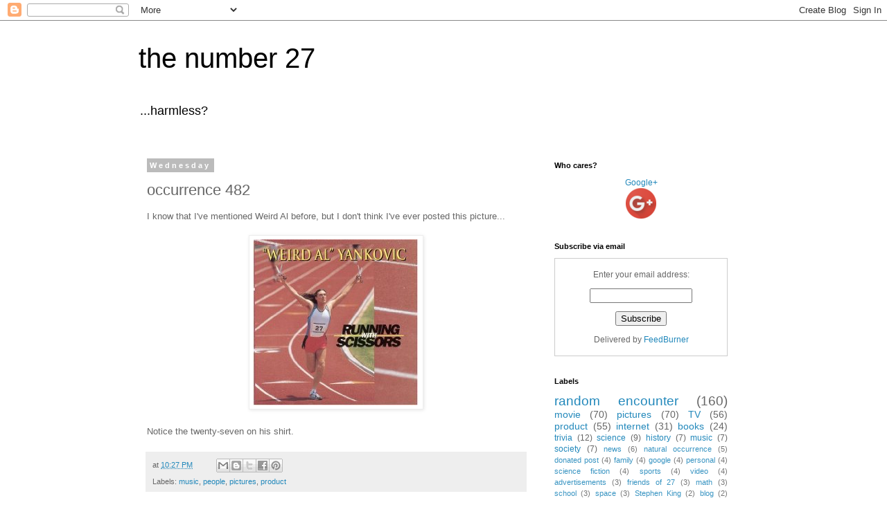

--- FILE ---
content_type: text/html; charset=UTF-8
request_url: https://27.harmlessonline.net/2012/09/occurrence-482.html
body_size: 14210
content:
<!DOCTYPE html>
<html class='v2' dir='ltr' lang='en'>
<head>
<link href='https://www.blogger.com/static/v1/widgets/335934321-css_bundle_v2.css' rel='stylesheet' type='text/css'/>
<meta content='width=1100' name='viewport'/>
<meta content='text/html; charset=UTF-8' http-equiv='Content-Type'/>
<meta content='blogger' name='generator'/>
<link href='https://27.harmlessonline.net/favicon.ico' rel='icon' type='image/x-icon'/>
<link href='http://27.harmlessonline.net/2012/09/occurrence-482.html' rel='canonical'/>
<link rel="alternate" type="application/atom+xml" title="the number 27 - Atom" href="https://27.harmlessonline.net/feeds/posts/default" />
<link rel="alternate" type="application/rss+xml" title="the number 27 - RSS" href="https://27.harmlessonline.net/feeds/posts/default?alt=rss" />
<link rel="service.post" type="application/atom+xml" title="the number 27 - Atom" href="https://www.blogger.com/feeds/12778595/posts/default" />

<link rel="alternate" type="application/atom+xml" title="the number 27 - Atom" href="https://27.harmlessonline.net/feeds/1947057180687475977/comments/default" />
<!--Can't find substitution for tag [blog.ieCssRetrofitLinks]-->
<link href='https://blogger.googleusercontent.com/img/b/R29vZ2xl/AVvXsEgBycN_ifdUUL9Kq1ngXJIrmp5BYXU5WMZgICg0VoIVvxY6iUPS_FKD2AjQjMlZaUffMubzitJj49VGBdZz_TgHc-xzcf71kHTSIocQz6l4UybN51SHT8qh2voNDrJhp7xZ_PX9/s1600/runningwithscissors_weirdal.jpg' rel='image_src'/>
<meta content='http://27.harmlessonline.net/2012/09/occurrence-482.html' property='og:url'/>
<meta content='occurrence 482' property='og:title'/>
<meta content='I know that I&#39;ve mentioned Weird Al before, but I don&#39;t think I&#39;ve ever posted this picture...      Notice the twenty-seven on his shirt.' property='og:description'/>
<meta content='https://blogger.googleusercontent.com/img/b/R29vZ2xl/AVvXsEgBycN_ifdUUL9Kq1ngXJIrmp5BYXU5WMZgICg0VoIVvxY6iUPS_FKD2AjQjMlZaUffMubzitJj49VGBdZz_TgHc-xzcf71kHTSIocQz6l4UybN51SHT8qh2voNDrJhp7xZ_PX9/w1200-h630-p-k-no-nu/runningwithscissors_weirdal.jpg' property='og:image'/>
<title>the number 27: occurrence 482</title>
<style id='page-skin-1' type='text/css'><!--
/*
-----------------------------------------------
Blogger Template Style
Name:     Simple
Designer: Blogger
URL:      www.blogger.com
----------------------------------------------- */
/* Content
----------------------------------------------- */
body {
font: normal normal 12px 'Trebuchet MS', Trebuchet, Verdana, sans-serif;
color: #666666;
background: #ffffff none repeat scroll top left;
padding: 0 0 0 0;
}
html body .region-inner {
min-width: 0;
max-width: 100%;
width: auto;
}
h2 {
font-size: 22px;
}
a:link {
text-decoration:none;
color: #2288bb;
}
a:visited {
text-decoration:none;
color: #888888;
}
a:hover {
text-decoration:underline;
color: #33aaff;
}
.body-fauxcolumn-outer .fauxcolumn-inner {
background: transparent none repeat scroll top left;
_background-image: none;
}
.body-fauxcolumn-outer .cap-top {
position: absolute;
z-index: 1;
height: 400px;
width: 100%;
}
.body-fauxcolumn-outer .cap-top .cap-left {
width: 100%;
background: transparent none repeat-x scroll top left;
_background-image: none;
}
.content-outer {
-moz-box-shadow: 0 0 0 rgba(0, 0, 0, .15);
-webkit-box-shadow: 0 0 0 rgba(0, 0, 0, .15);
-goog-ms-box-shadow: 0 0 0 #333333;
box-shadow: 0 0 0 rgba(0, 0, 0, .15);
margin-bottom: 1px;
}
.content-inner {
padding: 10px 40px;
}
.content-inner {
background-color: #ffffff;
}
/* Header
----------------------------------------------- */
.header-outer {
background: transparent none repeat-x scroll 0 -400px;
_background-image: none;
}
.Header h1 {
font: normal normal 40px 'Trebuchet MS',Trebuchet,Verdana,sans-serif;
color: #000000;
text-shadow: 0 0 0 rgba(0, 0, 0, .2);
}
.Header h1 a {
color: #000000;
}
.Header .description {
font-size: 18px;
color: #000000;
}
.header-inner .Header .titlewrapper {
padding: 22px 0;
}
.header-inner .Header .descriptionwrapper {
padding: 0 0;
}
/* Tabs
----------------------------------------------- */
.tabs-inner .section:first-child {
border-top: 0 solid #dddddd;
}
.tabs-inner .section:first-child ul {
margin-top: -1px;
border-top: 1px solid #dddddd;
border-left: 1px solid #dddddd;
border-right: 1px solid #dddddd;
}
.tabs-inner .widget ul {
background: transparent none repeat-x scroll 0 -800px;
_background-image: none;
border-bottom: 1px solid #dddddd;
margin-top: 0;
margin-left: -30px;
margin-right: -30px;
}
.tabs-inner .widget li a {
display: inline-block;
padding: .6em 1em;
font: normal normal 12px 'Trebuchet MS', Trebuchet, Verdana, sans-serif;
color: #000000;
border-left: 1px solid #ffffff;
border-right: 1px solid #dddddd;
}
.tabs-inner .widget li:first-child a {
border-left: none;
}
.tabs-inner .widget li.selected a, .tabs-inner .widget li a:hover {
color: #000000;
background-color: #eeeeee;
text-decoration: none;
}
/* Columns
----------------------------------------------- */
.main-outer {
border-top: 0 solid transparent;
}
.fauxcolumn-left-outer .fauxcolumn-inner {
border-right: 1px solid transparent;
}
.fauxcolumn-right-outer .fauxcolumn-inner {
border-left: 1px solid transparent;
}
/* Headings
----------------------------------------------- */
div.widget > h2,
div.widget h2.title {
margin: 0 0 1em 0;
font: normal bold 11px 'Trebuchet MS',Trebuchet,Verdana,sans-serif;
color: #000000;
}
/* Widgets
----------------------------------------------- */
.widget .zippy {
color: #999999;
text-shadow: 2px 2px 1px rgba(0, 0, 0, .1);
}
.widget .popular-posts ul {
list-style: none;
}
/* Posts
----------------------------------------------- */
h2.date-header {
font: normal bold 11px Arial, Tahoma, Helvetica, FreeSans, sans-serif;
}
.date-header span {
background-color: #bbbbbb;
color: #ffffff;
padding: 0.4em;
letter-spacing: 3px;
margin: inherit;
}
.main-inner {
padding-top: 35px;
padding-bottom: 65px;
}
.main-inner .column-center-inner {
padding: 0 0;
}
.main-inner .column-center-inner .section {
margin: 0 1em;
}
.post {
margin: 0 0 45px 0;
}
h3.post-title, .comments h4 {
font: normal normal 22px 'Trebuchet MS',Trebuchet,Verdana,sans-serif;
margin: .75em 0 0;
}
.post-body {
font-size: 110%;
line-height: 1.4;
position: relative;
}
.post-body img, .post-body .tr-caption-container, .Profile img, .Image img,
.BlogList .item-thumbnail img {
padding: 2px;
background: #ffffff;
border: 1px solid #eeeeee;
-moz-box-shadow: 1px 1px 5px rgba(0, 0, 0, .1);
-webkit-box-shadow: 1px 1px 5px rgba(0, 0, 0, .1);
box-shadow: 1px 1px 5px rgba(0, 0, 0, .1);
}
.post-body img, .post-body .tr-caption-container {
padding: 5px;
}
.post-body .tr-caption-container {
color: #666666;
}
.post-body .tr-caption-container img {
padding: 0;
background: transparent;
border: none;
-moz-box-shadow: 0 0 0 rgba(0, 0, 0, .1);
-webkit-box-shadow: 0 0 0 rgba(0, 0, 0, .1);
box-shadow: 0 0 0 rgba(0, 0, 0, .1);
}
.post-header {
margin: 0 0 1.5em;
line-height: 1.6;
font-size: 90%;
}
.post-footer {
margin: 20px -2px 0;
padding: 5px 10px;
color: #666666;
background-color: #eeeeee;
border-bottom: 1px solid #eeeeee;
line-height: 1.6;
font-size: 90%;
}
#comments .comment-author {
padding-top: 1.5em;
border-top: 1px solid transparent;
background-position: 0 1.5em;
}
#comments .comment-author:first-child {
padding-top: 0;
border-top: none;
}
.avatar-image-container {
margin: .2em 0 0;
}
#comments .avatar-image-container img {
border: 1px solid #eeeeee;
}
/* Comments
----------------------------------------------- */
.comments .comments-content .icon.blog-author {
background-repeat: no-repeat;
background-image: url([data-uri]);
}
.comments .comments-content .loadmore a {
border-top: 1px solid #999999;
border-bottom: 1px solid #999999;
}
.comments .comment-thread.inline-thread {
background-color: #eeeeee;
}
.comments .continue {
border-top: 2px solid #999999;
}
/* Accents
---------------------------------------------- */
.section-columns td.columns-cell {
border-left: 1px solid transparent;
}
.blog-pager {
background: transparent url(https://resources.blogblog.com/blogblog/data/1kt/simple/paging_dot.png) repeat-x scroll top center;
}
.blog-pager-older-link, .home-link,
.blog-pager-newer-link {
background-color: #ffffff;
padding: 5px;
}
.footer-outer {
border-top: 1px dashed #bbbbbb;
}
/* Mobile
----------------------------------------------- */
body.mobile  {
background-size: auto;
}
.mobile .body-fauxcolumn-outer {
background: transparent none repeat scroll top left;
}
.mobile .body-fauxcolumn-outer .cap-top {
background-size: 100% auto;
}
.mobile .content-outer {
-webkit-box-shadow: 0 0 3px rgba(0, 0, 0, .15);
box-shadow: 0 0 3px rgba(0, 0, 0, .15);
}
.mobile .tabs-inner .widget ul {
margin-left: 0;
margin-right: 0;
}
.mobile .post {
margin: 0;
}
.mobile .main-inner .column-center-inner .section {
margin: 0;
}
.mobile .date-header span {
padding: 0.1em 10px;
margin: 0 -10px;
}
.mobile h3.post-title {
margin: 0;
}
.mobile .blog-pager {
background: transparent none no-repeat scroll top center;
}
.mobile .footer-outer {
border-top: none;
}
.mobile .main-inner, .mobile .footer-inner {
background-color: #ffffff;
}
.mobile-index-contents {
color: #666666;
}
.mobile-link-button {
background-color: #2288bb;
}
.mobile-link-button a:link, .mobile-link-button a:visited {
color: #ffffff;
}
.mobile .tabs-inner .section:first-child {
border-top: none;
}
.mobile .tabs-inner .PageList .widget-content {
background-color: #eeeeee;
color: #000000;
border-top: 1px solid #dddddd;
border-bottom: 1px solid #dddddd;
}
.mobile .tabs-inner .PageList .widget-content .pagelist-arrow {
border-left: 1px solid #dddddd;
}

--></style>
<style id='template-skin-1' type='text/css'><!--
body {
min-width: 960px;
}
.content-outer, .content-fauxcolumn-outer, .region-inner {
min-width: 960px;
max-width: 960px;
_width: 960px;
}
.main-inner .columns {
padding-left: 0;
padding-right: 310px;
}
.main-inner .fauxcolumn-center-outer {
left: 0;
right: 310px;
/* IE6 does not respect left and right together */
_width: expression(this.parentNode.offsetWidth -
parseInt("0") -
parseInt("310px") + 'px');
}
.main-inner .fauxcolumn-left-outer {
width: 0;
}
.main-inner .fauxcolumn-right-outer {
width: 310px;
}
.main-inner .column-left-outer {
width: 0;
right: 100%;
margin-left: -0;
}
.main-inner .column-right-outer {
width: 310px;
margin-right: -310px;
}
#layout {
min-width: 0;
}
#layout .content-outer {
min-width: 0;
width: 800px;
}
#layout .region-inner {
min-width: 0;
width: auto;
}
body#layout div.add_widget {
padding: 8px;
}
body#layout div.add_widget a {
margin-left: 32px;
}
--></style>
<link href='https://www.blogger.com/dyn-css/authorization.css?targetBlogID=12778595&amp;zx=95b83fba-c0f7-4f9f-a51c-7f338bd645e1' media='none' onload='if(media!=&#39;all&#39;)media=&#39;all&#39;' rel='stylesheet'/><noscript><link href='https://www.blogger.com/dyn-css/authorization.css?targetBlogID=12778595&amp;zx=95b83fba-c0f7-4f9f-a51c-7f338bd645e1' rel='stylesheet'/></noscript>
<meta name='google-adsense-platform-account' content='ca-host-pub-1556223355139109'/>
<meta name='google-adsense-platform-domain' content='blogspot.com'/>

<!-- data-ad-client=ca-pub-0076076659023970 -->

</head>
<body class='loading variant-simplysimple'>
<div class='navbar section' id='navbar' name='Navbar'><div class='widget Navbar' data-version='1' id='Navbar1'><script type="text/javascript">
    function setAttributeOnload(object, attribute, val) {
      if(window.addEventListener) {
        window.addEventListener('load',
          function(){ object[attribute] = val; }, false);
      } else {
        window.attachEvent('onload', function(){ object[attribute] = val; });
      }
    }
  </script>
<div id="navbar-iframe-container"></div>
<script type="text/javascript" src="https://apis.google.com/js/platform.js"></script>
<script type="text/javascript">
      gapi.load("gapi.iframes:gapi.iframes.style.bubble", function() {
        if (gapi.iframes && gapi.iframes.getContext) {
          gapi.iframes.getContext().openChild({
              url: 'https://www.blogger.com/navbar/12778595?po\x3d1947057180687475977\x26origin\x3dhttps://27.harmlessonline.net',
              where: document.getElementById("navbar-iframe-container"),
              id: "navbar-iframe"
          });
        }
      });
    </script><script type="text/javascript">
(function() {
var script = document.createElement('script');
script.type = 'text/javascript';
script.src = '//pagead2.googlesyndication.com/pagead/js/google_top_exp.js';
var head = document.getElementsByTagName('head')[0];
if (head) {
head.appendChild(script);
}})();
</script>
</div></div>
<div class='body-fauxcolumns'>
<div class='fauxcolumn-outer body-fauxcolumn-outer'>
<div class='cap-top'>
<div class='cap-left'></div>
<div class='cap-right'></div>
</div>
<div class='fauxborder-left'>
<div class='fauxborder-right'></div>
<div class='fauxcolumn-inner'>
</div>
</div>
<div class='cap-bottom'>
<div class='cap-left'></div>
<div class='cap-right'></div>
</div>
</div>
</div>
<div class='content'>
<div class='content-fauxcolumns'>
<div class='fauxcolumn-outer content-fauxcolumn-outer'>
<div class='cap-top'>
<div class='cap-left'></div>
<div class='cap-right'></div>
</div>
<div class='fauxborder-left'>
<div class='fauxborder-right'></div>
<div class='fauxcolumn-inner'>
</div>
</div>
<div class='cap-bottom'>
<div class='cap-left'></div>
<div class='cap-right'></div>
</div>
</div>
</div>
<div class='content-outer'>
<div class='content-cap-top cap-top'>
<div class='cap-left'></div>
<div class='cap-right'></div>
</div>
<div class='fauxborder-left content-fauxborder-left'>
<div class='fauxborder-right content-fauxborder-right'></div>
<div class='content-inner'>
<header>
<div class='header-outer'>
<div class='header-cap-top cap-top'>
<div class='cap-left'></div>
<div class='cap-right'></div>
</div>
<div class='fauxborder-left header-fauxborder-left'>
<div class='fauxborder-right header-fauxborder-right'></div>
<div class='region-inner header-inner'>
<div class='header section' id='header' name='Header'><div class='widget Header' data-version='1' id='Header1'>
<div id='header-inner'>
<div class='titlewrapper'>
<h1 class='title'>
<a href='https://27.harmlessonline.net/'>
the number 27
</a>
</h1>
</div>
<div class='descriptionwrapper'>
<p class='description'><span>...harmless?</span></p>
</div>
</div>
</div></div>
</div>
</div>
<div class='header-cap-bottom cap-bottom'>
<div class='cap-left'></div>
<div class='cap-right'></div>
</div>
</div>
</header>
<div class='tabs-outer'>
<div class='tabs-cap-top cap-top'>
<div class='cap-left'></div>
<div class='cap-right'></div>
</div>
<div class='fauxborder-left tabs-fauxborder-left'>
<div class='fauxborder-right tabs-fauxborder-right'></div>
<div class='region-inner tabs-inner'>
<div class='tabs no-items section' id='crosscol' name='Cross-Column'></div>
<div class='tabs no-items section' id='crosscol-overflow' name='Cross-Column 2'></div>
</div>
</div>
<div class='tabs-cap-bottom cap-bottom'>
<div class='cap-left'></div>
<div class='cap-right'></div>
</div>
</div>
<div class='main-outer'>
<div class='main-cap-top cap-top'>
<div class='cap-left'></div>
<div class='cap-right'></div>
</div>
<div class='fauxborder-left main-fauxborder-left'>
<div class='fauxborder-right main-fauxborder-right'></div>
<div class='region-inner main-inner'>
<div class='columns fauxcolumns'>
<div class='fauxcolumn-outer fauxcolumn-center-outer'>
<div class='cap-top'>
<div class='cap-left'></div>
<div class='cap-right'></div>
</div>
<div class='fauxborder-left'>
<div class='fauxborder-right'></div>
<div class='fauxcolumn-inner'>
</div>
</div>
<div class='cap-bottom'>
<div class='cap-left'></div>
<div class='cap-right'></div>
</div>
</div>
<div class='fauxcolumn-outer fauxcolumn-left-outer'>
<div class='cap-top'>
<div class='cap-left'></div>
<div class='cap-right'></div>
</div>
<div class='fauxborder-left'>
<div class='fauxborder-right'></div>
<div class='fauxcolumn-inner'>
</div>
</div>
<div class='cap-bottom'>
<div class='cap-left'></div>
<div class='cap-right'></div>
</div>
</div>
<div class='fauxcolumn-outer fauxcolumn-right-outer'>
<div class='cap-top'>
<div class='cap-left'></div>
<div class='cap-right'></div>
</div>
<div class='fauxborder-left'>
<div class='fauxborder-right'></div>
<div class='fauxcolumn-inner'>
</div>
</div>
<div class='cap-bottom'>
<div class='cap-left'></div>
<div class='cap-right'></div>
</div>
</div>
<!-- corrects IE6 width calculation -->
<div class='columns-inner'>
<div class='column-center-outer'>
<div class='column-center-inner'>
<div class='main section' id='main' name='Main'><div class='widget Blog' data-version='1' id='Blog1'>
<div class='blog-posts hfeed'>

          <div class="date-outer">
        
<h2 class='date-header'><span>Wednesday</span></h2>

          <div class="date-posts">
        
<div class='post-outer'>
<div class='post hentry uncustomized-post-template' itemprop='blogPost' itemscope='itemscope' itemtype='http://schema.org/BlogPosting'>
<meta content='https://blogger.googleusercontent.com/img/b/R29vZ2xl/AVvXsEgBycN_ifdUUL9Kq1ngXJIrmp5BYXU5WMZgICg0VoIVvxY6iUPS_FKD2AjQjMlZaUffMubzitJj49VGBdZz_TgHc-xzcf71kHTSIocQz6l4UybN51SHT8qh2voNDrJhp7xZ_PX9/s1600/runningwithscissors_weirdal.jpg' itemprop='image_url'/>
<meta content='12778595' itemprop='blogId'/>
<meta content='1947057180687475977' itemprop='postId'/>
<a name='1947057180687475977'></a>
<h3 class='post-title entry-title' itemprop='name'>
occurrence 482
</h3>
<div class='post-header'>
<div class='post-header-line-1'></div>
</div>
<div class='post-body entry-content' id='post-body-1947057180687475977' itemprop='description articleBody'>
I know that I've mentioned Weird Al before, but I don't think I've ever posted this picture...<br />
<br />
<div class="separator" style="clear: both; text-align: center;">
<a href="https://blogger.googleusercontent.com/img/b/R29vZ2xl/AVvXsEgBycN_ifdUUL9Kq1ngXJIrmp5BYXU5WMZgICg0VoIVvxY6iUPS_FKD2AjQjMlZaUffMubzitJj49VGBdZz_TgHc-xzcf71kHTSIocQz6l4UybN51SHT8qh2voNDrJhp7xZ_PX9/s1600/runningwithscissors_weirdal.jpg" imageanchor="1" style="margin-left: 1em; margin-right: 1em;"><img border="0" src="https://blogger.googleusercontent.com/img/b/R29vZ2xl/AVvXsEgBycN_ifdUUL9Kq1ngXJIrmp5BYXU5WMZgICg0VoIVvxY6iUPS_FKD2AjQjMlZaUffMubzitJj49VGBdZz_TgHc-xzcf71kHTSIocQz6l4UybN51SHT8qh2voNDrJhp7xZ_PX9/s1600/runningwithscissors_weirdal.jpg" /></a></div>
<br />
Notice the twenty-seven on his shirt.
<div style='clear: both;'></div>
</div>
<div class='post-footer'>
<div class='post-footer-line post-footer-line-1'>
<span class='post-author vcard'>
</span>
<span class='post-timestamp'>
at
<meta content='http://27.harmlessonline.net/2012/09/occurrence-482.html' itemprop='url'/>
<a class='timestamp-link' href='https://27.harmlessonline.net/2012/09/occurrence-482.html' rel='bookmark' title='permanent link'><abbr class='published' itemprop='datePublished' title='2012-09-26T22:27:00-04:00'>10:27 PM</abbr></a>
</span>
<span class='post-comment-link'>
</span>
<span class='post-icons'>
</span>
<div class='post-share-buttons goog-inline-block'>
<a class='goog-inline-block share-button sb-email' href='https://www.blogger.com/share-post.g?blogID=12778595&postID=1947057180687475977&target=email' target='_blank' title='Email This'><span class='share-button-link-text'>Email This</span></a><a class='goog-inline-block share-button sb-blog' href='https://www.blogger.com/share-post.g?blogID=12778595&postID=1947057180687475977&target=blog' onclick='window.open(this.href, "_blank", "height=270,width=475"); return false;' target='_blank' title='BlogThis!'><span class='share-button-link-text'>BlogThis!</span></a><a class='goog-inline-block share-button sb-twitter' href='https://www.blogger.com/share-post.g?blogID=12778595&postID=1947057180687475977&target=twitter' target='_blank' title='Share to X'><span class='share-button-link-text'>Share to X</span></a><a class='goog-inline-block share-button sb-facebook' href='https://www.blogger.com/share-post.g?blogID=12778595&postID=1947057180687475977&target=facebook' onclick='window.open(this.href, "_blank", "height=430,width=640"); return false;' target='_blank' title='Share to Facebook'><span class='share-button-link-text'>Share to Facebook</span></a><a class='goog-inline-block share-button sb-pinterest' href='https://www.blogger.com/share-post.g?blogID=12778595&postID=1947057180687475977&target=pinterest' target='_blank' title='Share to Pinterest'><span class='share-button-link-text'>Share to Pinterest</span></a>
</div>
</div>
<div class='post-footer-line post-footer-line-2'>
<span class='post-labels'>
Labels:
<a href='https://27.harmlessonline.net/search/label/music' rel='tag'>music</a>,
<a href='https://27.harmlessonline.net/search/label/people' rel='tag'>people</a>,
<a href='https://27.harmlessonline.net/search/label/pictures' rel='tag'>pictures</a>,
<a href='https://27.harmlessonline.net/search/label/product' rel='tag'>product</a>
</span>
</div>
<div class='post-footer-line post-footer-line-3'>
<span class='post-location'>
</span>
</div>
</div>
</div>
<div class='comments' id='comments'>
<a name='comments'></a>
<h4>No comments:</h4>
<div id='Blog1_comments-block-wrapper'>
<dl class='avatar-comment-indent' id='comments-block'>
</dl>
</div>
<p class='comment-footer'>
<div class='comment-form'>
<a name='comment-form'></a>
<h4 id='comment-post-message'>Post a Comment</h4>
<p>
</p>
<a href='https://www.blogger.com/comment/frame/12778595?po=1947057180687475977&hl=en&saa=85391&origin=https://27.harmlessonline.net' id='comment-editor-src'></a>
<iframe allowtransparency='true' class='blogger-iframe-colorize blogger-comment-from-post' frameborder='0' height='410px' id='comment-editor' name='comment-editor' src='' width='100%'></iframe>
<script src='https://www.blogger.com/static/v1/jsbin/2830521187-comment_from_post_iframe.js' type='text/javascript'></script>
<script type='text/javascript'>
      BLOG_CMT_createIframe('https://www.blogger.com/rpc_relay.html');
    </script>
</div>
</p>
</div>
</div>
<div class='inline-ad'>
<script type="text/javascript"><!--
google_ad_client = "ca-pub-0076076659023970";
google_ad_host = "ca-host-pub-1556223355139109";
google_ad_host_channel = "L0007";
/* theharmless27_main_Blog1_234x60_as */
google_ad_slot = "8161030562";
google_ad_width = 234;
google_ad_height = 60;
//-->
</script>
<script type="text/javascript"
src="//pagead2.googlesyndication.com/pagead/show_ads.js">
</script>
</div>

        </div></div>
      
</div>
<div class='blog-pager' id='blog-pager'>
<span id='blog-pager-newer-link'>
<a class='blog-pager-newer-link' href='https://27.harmlessonline.net/2012/09/occurrence-483.html' id='Blog1_blog-pager-newer-link' title='Newer Post'>Newer Post</a>
</span>
<span id='blog-pager-older-link'>
<a class='blog-pager-older-link' href='https://27.harmlessonline.net/2012/09/27.html' id='Blog1_blog-pager-older-link' title='Older Post'>Older Post</a>
</span>
<a class='home-link' href='https://27.harmlessonline.net/'>Home</a>
</div>
<div class='clear'></div>
<div class='post-feeds'>
<div class='feed-links'>
Subscribe to:
<a class='feed-link' href='https://27.harmlessonline.net/feeds/1947057180687475977/comments/default' target='_blank' type='application/atom+xml'>Post Comments (Atom)</a>
</div>
</div>
</div></div>
</div>
</div>
<div class='column-left-outer'>
<div class='column-left-inner'>
<aside>
</aside>
</div>
</div>
<div class='column-right-outer'>
<div class='column-right-inner'>
<aside>
<div class='sidebar section' id='sidebar-right-1'><div class='widget HTML' data-version='1' id='HTML1'>
<h2 class='title'>Who cares?</h2>
<div class='widget-content'>
<center><a href="https://plus.google.com/104934464539443514110/about?rel=author">Google+</a>
<br />
<a href="http://plus.google.com/104934464539443514110/about?rel=author">
  <img src="//www.google.com/images/icons/ui/gprofile_button-44.png">
</a>
<br />
</center>
</div>
<div class='clear'></div>
</div><div class='widget HTML' data-version='1' id='HTML5'>
<h2 class='title'>Subscribe via email</h2>
<div class='widget-content'>
<form style="border:1px solid #ccc;padding:3px;text-align:center;" action="http://feedburner.google.com/fb/a/mailverify" method="post" target="popupwindow" onsubmit="window.open('http://feedburner.google.com/fb/a/mailverify?uri=TheNumber27', 'popupwindow', 'scrollbars=yes,width=550,height=520');return true"><p>Enter your email address:</p><p><input type="text" style="width:140px" name="email" /></p><input type="hidden" value="TheNumber27" name="uri" /><input type="hidden" name="loc" value="en_US" /><input type="submit" value="Subscribe" /><p>Delivered by <a href="http://feedburner.google.com" target="_blank">FeedBurner</a></p></form>
</div>
<div class='clear'></div>
</div><div class='widget Label' data-version='1' id='Label1'>
<h2>Labels</h2>
<div class='widget-content cloud-label-widget-content'>
<span class='label-size label-size-5'>
<a dir='ltr' href='https://27.harmlessonline.net/search/label/random%20encounter'>random encounter</a>
<span class='label-count' dir='ltr'>(160)</span>
</span>
<span class='label-size label-size-4'>
<a dir='ltr' href='https://27.harmlessonline.net/search/label/movie'>movie</a>
<span class='label-count' dir='ltr'>(70)</span>
</span>
<span class='label-size label-size-4'>
<a dir='ltr' href='https://27.harmlessonline.net/search/label/pictures'>pictures</a>
<span class='label-count' dir='ltr'>(70)</span>
</span>
<span class='label-size label-size-4'>
<a dir='ltr' href='https://27.harmlessonline.net/search/label/TV'>TV</a>
<span class='label-count' dir='ltr'>(56)</span>
</span>
<span class='label-size label-size-4'>
<a dir='ltr' href='https://27.harmlessonline.net/search/label/product'>product</a>
<span class='label-count' dir='ltr'>(55)</span>
</span>
<span class='label-size label-size-4'>
<a dir='ltr' href='https://27.harmlessonline.net/search/label/internet'>internet</a>
<span class='label-count' dir='ltr'>(31)</span>
</span>
<span class='label-size label-size-4'>
<a dir='ltr' href='https://27.harmlessonline.net/search/label/books'>books</a>
<span class='label-count' dir='ltr'>(24)</span>
</span>
<span class='label-size label-size-3'>
<a dir='ltr' href='https://27.harmlessonline.net/search/label/trivia'>trivia</a>
<span class='label-count' dir='ltr'>(12)</span>
</span>
<span class='label-size label-size-3'>
<a dir='ltr' href='https://27.harmlessonline.net/search/label/science'>science</a>
<span class='label-count' dir='ltr'>(9)</span>
</span>
<span class='label-size label-size-3'>
<a dir='ltr' href='https://27.harmlessonline.net/search/label/history'>history</a>
<span class='label-count' dir='ltr'>(7)</span>
</span>
<span class='label-size label-size-3'>
<a dir='ltr' href='https://27.harmlessonline.net/search/label/music'>music</a>
<span class='label-count' dir='ltr'>(7)</span>
</span>
<span class='label-size label-size-3'>
<a dir='ltr' href='https://27.harmlessonline.net/search/label/society'>society</a>
<span class='label-count' dir='ltr'>(7)</span>
</span>
<span class='label-size label-size-2'>
<a dir='ltr' href='https://27.harmlessonline.net/search/label/news'>news</a>
<span class='label-count' dir='ltr'>(6)</span>
</span>
<span class='label-size label-size-2'>
<a dir='ltr' href='https://27.harmlessonline.net/search/label/natural%20occurrence'>natural occurrence</a>
<span class='label-count' dir='ltr'>(5)</span>
</span>
<span class='label-size label-size-2'>
<a dir='ltr' href='https://27.harmlessonline.net/search/label/donated%20post'>donated post</a>
<span class='label-count' dir='ltr'>(4)</span>
</span>
<span class='label-size label-size-2'>
<a dir='ltr' href='https://27.harmlessonline.net/search/label/family'>family</a>
<span class='label-count' dir='ltr'>(4)</span>
</span>
<span class='label-size label-size-2'>
<a dir='ltr' href='https://27.harmlessonline.net/search/label/google'>google</a>
<span class='label-count' dir='ltr'>(4)</span>
</span>
<span class='label-size label-size-2'>
<a dir='ltr' href='https://27.harmlessonline.net/search/label/personal'>personal</a>
<span class='label-count' dir='ltr'>(4)</span>
</span>
<span class='label-size label-size-2'>
<a dir='ltr' href='https://27.harmlessonline.net/search/label/science%20fiction'>science fiction</a>
<span class='label-count' dir='ltr'>(4)</span>
</span>
<span class='label-size label-size-2'>
<a dir='ltr' href='https://27.harmlessonline.net/search/label/sports'>sports</a>
<span class='label-count' dir='ltr'>(4)</span>
</span>
<span class='label-size label-size-2'>
<a dir='ltr' href='https://27.harmlessonline.net/search/label/video'>video</a>
<span class='label-count' dir='ltr'>(4)</span>
</span>
<span class='label-size label-size-2'>
<a dir='ltr' href='https://27.harmlessonline.net/search/label/advertisements'>advertisements</a>
<span class='label-count' dir='ltr'>(3)</span>
</span>
<span class='label-size label-size-2'>
<a dir='ltr' href='https://27.harmlessonline.net/search/label/friends%20of%2027'>friends of 27</a>
<span class='label-count' dir='ltr'>(3)</span>
</span>
<span class='label-size label-size-2'>
<a dir='ltr' href='https://27.harmlessonline.net/search/label/math'>math</a>
<span class='label-count' dir='ltr'>(3)</span>
</span>
<span class='label-size label-size-2'>
<a dir='ltr' href='https://27.harmlessonline.net/search/label/school'>school</a>
<span class='label-count' dir='ltr'>(3)</span>
</span>
<span class='label-size label-size-2'>
<a dir='ltr' href='https://27.harmlessonline.net/search/label/space'>space</a>
<span class='label-count' dir='ltr'>(3)</span>
</span>
<span class='label-size label-size-2'>
<a dir='ltr' href='https://27.harmlessonline.net/search/label/Stephen%20King'>Stephen King</a>
<span class='label-count' dir='ltr'>(2)</span>
</span>
<span class='label-size label-size-2'>
<a dir='ltr' href='https://27.harmlessonline.net/search/label/blog'>blog</a>
<span class='label-count' dir='ltr'>(2)</span>
</span>
<span class='label-size label-size-2'>
<a dir='ltr' href='https://27.harmlessonline.net/search/label/comic'>comic</a>
<span class='label-count' dir='ltr'>(2)</span>
</span>
<span class='label-size label-size-2'>
<a dir='ltr' href='https://27.harmlessonline.net/search/label/games'>games</a>
<span class='label-count' dir='ltr'>(2)</span>
</span>
<span class='label-size label-size-2'>
<a dir='ltr' href='https://27.harmlessonline.net/search/label/lost'>lost</a>
<span class='label-count' dir='ltr'>(2)</span>
</span>
<span class='label-size label-size-2'>
<a dir='ltr' href='https://27.harmlessonline.net/search/label/people'>people</a>
<span class='label-count' dir='ltr'>(2)</span>
</span>
<span class='label-size label-size-1'>
<a dir='ltr' href='https://27.harmlessonline.net/search/label/Doctor%20Who'>Doctor Who</a>
<span class='label-count' dir='ltr'>(1)</span>
</span>
<span class='label-size label-size-1'>
<a dir='ltr' href='https://27.harmlessonline.net/search/label/NASA'>NASA</a>
<span class='label-count' dir='ltr'>(1)</span>
</span>
<span class='label-size label-size-1'>
<a dir='ltr' href='https://27.harmlessonline.net/search/label/bible'>bible</a>
<span class='label-count' dir='ltr'>(1)</span>
</span>
<span class='label-size label-size-1'>
<a dir='ltr' href='https://27.harmlessonline.net/search/label/church'>church</a>
<span class='label-count' dir='ltr'>(1)</span>
</span>
<span class='label-size label-size-1'>
<a dir='ltr' href='https://27.harmlessonline.net/search/label/coffee'>coffee</a>
<span class='label-count' dir='ltr'>(1)</span>
</span>
<span class='label-size label-size-1'>
<a dir='ltr' href='https://27.harmlessonline.net/search/label/company'>company</a>
<span class='label-count' dir='ltr'>(1)</span>
</span>
<span class='label-size label-size-1'>
<a dir='ltr' href='https://27.harmlessonline.net/search/label/contributed%20post'>contributed post</a>
<span class='label-count' dir='ltr'>(1)</span>
</span>
<span class='label-size label-size-1'>
<a dir='ltr' href='https://27.harmlessonline.net/search/label/food'>food</a>
<span class='label-count' dir='ltr'>(1)</span>
</span>
<span class='label-size label-size-1'>
<a dir='ltr' href='https://27.harmlessonline.net/search/label/government'>government</a>
<span class='label-count' dir='ltr'>(1)</span>
</span>
<span class='label-size label-size-1'>
<a dir='ltr' href='https://27.harmlessonline.net/search/label/hospital'>hospital</a>
<span class='label-count' dir='ltr'>(1)</span>
</span>
<span class='label-size label-size-1'>
<a dir='ltr' href='https://27.harmlessonline.net/search/label/magazine%20cover'>magazine cover</a>
<span class='label-count' dir='ltr'>(1)</span>
</span>
<span class='label-size label-size-1'>
<a dir='ltr' href='https://27.harmlessonline.net/search/label/mars'>mars</a>
<span class='label-count' dir='ltr'>(1)</span>
</span>
<span class='label-size label-size-1'>
<a dir='ltr' href='https://27.harmlessonline.net/search/label/numbers'>numbers</a>
<span class='label-count' dir='ltr'>(1)</span>
</span>
<span class='label-size label-size-1'>
<a dir='ltr' href='https://27.harmlessonline.net/search/label/restaurant'>restaurant</a>
<span class='label-count' dir='ltr'>(1)</span>
</span>
<span class='label-size label-size-1'>
<a dir='ltr' href='https://27.harmlessonline.net/search/label/saturn'>saturn</a>
<span class='label-count' dir='ltr'>(1)</span>
</span>
<span class='label-size label-size-1'>
<a dir='ltr' href='https://27.harmlessonline.net/search/label/serving%20size'>serving size</a>
<span class='label-count' dir='ltr'>(1)</span>
</span>
<span class='label-size label-size-1'>
<a dir='ltr' href='https://27.harmlessonline.net/search/label/signs'>signs</a>
<span class='label-count' dir='ltr'>(1)</span>
</span>
<span class='label-size label-size-1'>
<a dir='ltr' href='https://27.harmlessonline.net/search/label/worksheet'>worksheet</a>
<span class='label-count' dir='ltr'>(1)</span>
</span>
<div class='clear'></div>
</div>
</div><div class='widget BlogArchive' data-version='1' id='BlogArchive1'>
<h2>Blog Archive</h2>
<div class='widget-content'>
<div id='ArchiveList'>
<div id='BlogArchive1_ArchiveList'>
<select id='BlogArchive1_ArchiveMenu'>
<option value=''>Blog Archive</option>
<option value='https://27.harmlessonline.net/2023/06/'>June 2023 (1)</option>
<option value='https://27.harmlessonline.net/2022/02/'>February 2022 (2)</option>
<option value='https://27.harmlessonline.net/2022/01/'>January 2022 (1)</option>
<option value='https://27.harmlessonline.net/2021/03/'>March 2021 (1)</option>
<option value='https://27.harmlessonline.net/2019/08/'>August 2019 (1)</option>
<option value='https://27.harmlessonline.net/2017/08/'>August 2017 (1)</option>
<option value='https://27.harmlessonline.net/2017/07/'>July 2017 (4)</option>
<option value='https://27.harmlessonline.net/2016/12/'>December 2016 (1)</option>
<option value='https://27.harmlessonline.net/2016/08/'>August 2016 (2)</option>
<option value='https://27.harmlessonline.net/2016/07/'>July 2016 (1)</option>
<option value='https://27.harmlessonline.net/2016/06/'>June 2016 (2)</option>
<option value='https://27.harmlessonline.net/2014/11/'>November 2014 (4)</option>
<option value='https://27.harmlessonline.net/2014/03/'>March 2014 (5)</option>
<option value='https://27.harmlessonline.net/2014/02/'>February 2014 (5)</option>
<option value='https://27.harmlessonline.net/2014/01/'>January 2014 (1)</option>
<option value='https://27.harmlessonline.net/2013/02/'>February 2013 (1)</option>
<option value='https://27.harmlessonline.net/2012/09/'>September 2012 (7)</option>
<option value='https://27.harmlessonline.net/2012/05/'>May 2012 (3)</option>
<option value='https://27.harmlessonline.net/2012/04/'>April 2012 (1)</option>
<option value='https://27.harmlessonline.net/2012/03/'>March 2012 (9)</option>
<option value='https://27.harmlessonline.net/2012/02/'>February 2012 (2)</option>
<option value='https://27.harmlessonline.net/2011/12/'>December 2011 (8)</option>
<option value='https://27.harmlessonline.net/2011/11/'>November 2011 (2)</option>
<option value='https://27.harmlessonline.net/2011/09/'>September 2011 (2)</option>
<option value='https://27.harmlessonline.net/2011/08/'>August 2011 (3)</option>
<option value='https://27.harmlessonline.net/2011/07/'>July 2011 (6)</option>
<option value='https://27.harmlessonline.net/2011/06/'>June 2011 (1)</option>
<option value='https://27.harmlessonline.net/2011/05/'>May 2011 (3)</option>
<option value='https://27.harmlessonline.net/2011/04/'>April 2011 (10)</option>
<option value='https://27.harmlessonline.net/2011/03/'>March 2011 (9)</option>
<option value='https://27.harmlessonline.net/2011/02/'>February 2011 (4)</option>
<option value='https://27.harmlessonline.net/2011/01/'>January 2011 (1)</option>
<option value='https://27.harmlessonline.net/2010/11/'>November 2010 (1)</option>
<option value='https://27.harmlessonline.net/2010/10/'>October 2010 (2)</option>
<option value='https://27.harmlessonline.net/2010/06/'>June 2010 (4)</option>
<option value='https://27.harmlessonline.net/2010/04/'>April 2010 (2)</option>
<option value='https://27.harmlessonline.net/2010/03/'>March 2010 (24)</option>
<option value='https://27.harmlessonline.net/2010/02/'>February 2010 (2)</option>
<option value='https://27.harmlessonline.net/2009/11/'>November 2009 (4)</option>
<option value='https://27.harmlessonline.net/2009/09/'>September 2009 (13)</option>
<option value='https://27.harmlessonline.net/2009/08/'>August 2009 (2)</option>
<option value='https://27.harmlessonline.net/2009/07/'>July 2009 (2)</option>
<option value='https://27.harmlessonline.net/2009/05/'>May 2009 (7)</option>
<option value='https://27.harmlessonline.net/2009/02/'>February 2009 (16)</option>
<option value='https://27.harmlessonline.net/2009/01/'>January 2009 (6)</option>
<option value='https://27.harmlessonline.net/2008/12/'>December 2008 (9)</option>
<option value='https://27.harmlessonline.net/2008/11/'>November 2008 (19)</option>
<option value='https://27.harmlessonline.net/2008/10/'>October 2008 (18)</option>
<option value='https://27.harmlessonline.net/2008/09/'>September 2008 (12)</option>
<option value='https://27.harmlessonline.net/2008/08/'>August 2008 (1)</option>
<option value='https://27.harmlessonline.net/2008/05/'>May 2008 (6)</option>
<option value='https://27.harmlessonline.net/2008/03/'>March 2008 (3)</option>
<option value='https://27.harmlessonline.net/2008/02/'>February 2008 (2)</option>
<option value='https://27.harmlessonline.net/2007/12/'>December 2007 (10)</option>
<option value='https://27.harmlessonline.net/2007/10/'>October 2007 (4)</option>
<option value='https://27.harmlessonline.net/2007/09/'>September 2007 (2)</option>
<option value='https://27.harmlessonline.net/2007/08/'>August 2007 (7)</option>
<option value='https://27.harmlessonline.net/2007/07/'>July 2007 (5)</option>
<option value='https://27.harmlessonline.net/2007/06/'>June 2007 (6)</option>
<option value='https://27.harmlessonline.net/2007/05/'>May 2007 (5)</option>
<option value='https://27.harmlessonline.net/2007/04/'>April 2007 (3)</option>
<option value='https://27.harmlessonline.net/2007/03/'>March 2007 (2)</option>
<option value='https://27.harmlessonline.net/2007/02/'>February 2007 (11)</option>
<option value='https://27.harmlessonline.net/2007/01/'>January 2007 (2)</option>
<option value='https://27.harmlessonline.net/2006/10/'>October 2006 (2)</option>
<option value='https://27.harmlessonline.net/2006/09/'>September 2006 (5)</option>
<option value='https://27.harmlessonline.net/2006/08/'>August 2006 (4)</option>
<option value='https://27.harmlessonline.net/2006/07/'>July 2006 (6)</option>
<option value='https://27.harmlessonline.net/2006/06/'>June 2006 (4)</option>
<option value='https://27.harmlessonline.net/2006/05/'>May 2006 (3)</option>
<option value='https://27.harmlessonline.net/2006/04/'>April 2006 (7)</option>
<option value='https://27.harmlessonline.net/2006/03/'>March 2006 (6)</option>
<option value='https://27.harmlessonline.net/2006/02/'>February 2006 (7)</option>
<option value='https://27.harmlessonline.net/2006/01/'>January 2006 (5)</option>
<option value='https://27.harmlessonline.net/2005/12/'>December 2005 (7)</option>
<option value='https://27.harmlessonline.net/2005/11/'>November 2005 (5)</option>
<option value='https://27.harmlessonline.net/2005/10/'>October 2005 (20)</option>
<option value='https://27.harmlessonline.net/2005/09/'>September 2005 (16)</option>
<option value='https://27.harmlessonline.net/2005/08/'>August 2005 (15)</option>
<option value='https://27.harmlessonline.net/2005/06/'>June 2005 (19)</option>
<option value='https://27.harmlessonline.net/2005/05/'>May 2005 (80)</option>
</select>
</div>
</div>
<div class='clear'></div>
</div>
</div><div class='widget Subscribe' data-version='1' id='Subscribe1'>
<div style='white-space:nowrap'>
<h2 class='title'>Subscribe To</h2>
<div class='widget-content'>
<div class='subscribe-wrapper subscribe-type-POST'>
<div class='subscribe expanded subscribe-type-POST' id='SW_READER_LIST_Subscribe1POST' style='display:none;'>
<div class='top'>
<span class='inner' onclick='return(_SW_toggleReaderList(event, "Subscribe1POST"));'>
<img class='subscribe-dropdown-arrow' src='https://resources.blogblog.com/img/widgets/arrow_dropdown.gif'/>
<img align='absmiddle' alt='' border='0' class='feed-icon' src='https://resources.blogblog.com/img/icon_feed12.png'/>
Posts
</span>
<div class='feed-reader-links'>
<a class='feed-reader-link' href='https://www.netvibes.com/subscribe.php?url=https%3A%2F%2F27.harmlessonline.net%2Ffeeds%2Fposts%2Fdefault' target='_blank'>
<img src='https://resources.blogblog.com/img/widgets/subscribe-netvibes.png'/>
</a>
<a class='feed-reader-link' href='https://add.my.yahoo.com/content?url=https%3A%2F%2F27.harmlessonline.net%2Ffeeds%2Fposts%2Fdefault' target='_blank'>
<img src='https://resources.blogblog.com/img/widgets/subscribe-yahoo.png'/>
</a>
<a class='feed-reader-link' href='https://27.harmlessonline.net/feeds/posts/default' target='_blank'>
<img align='absmiddle' class='feed-icon' src='https://resources.blogblog.com/img/icon_feed12.png'/>
                  Atom
                </a>
</div>
</div>
<div class='bottom'></div>
</div>
<div class='subscribe' id='SW_READER_LIST_CLOSED_Subscribe1POST' onclick='return(_SW_toggleReaderList(event, "Subscribe1POST"));'>
<div class='top'>
<span class='inner'>
<img class='subscribe-dropdown-arrow' src='https://resources.blogblog.com/img/widgets/arrow_dropdown.gif'/>
<span onclick='return(_SW_toggleReaderList(event, "Subscribe1POST"));'>
<img align='absmiddle' alt='' border='0' class='feed-icon' src='https://resources.blogblog.com/img/icon_feed12.png'/>
Posts
</span>
</span>
</div>
<div class='bottom'></div>
</div>
</div>
<div class='subscribe-wrapper subscribe-type-PER_POST'>
<div class='subscribe expanded subscribe-type-PER_POST' id='SW_READER_LIST_Subscribe1PER_POST' style='display:none;'>
<div class='top'>
<span class='inner' onclick='return(_SW_toggleReaderList(event, "Subscribe1PER_POST"));'>
<img class='subscribe-dropdown-arrow' src='https://resources.blogblog.com/img/widgets/arrow_dropdown.gif'/>
<img align='absmiddle' alt='' border='0' class='feed-icon' src='https://resources.blogblog.com/img/icon_feed12.png'/>
Comments
</span>
<div class='feed-reader-links'>
<a class='feed-reader-link' href='https://www.netvibes.com/subscribe.php?url=https%3A%2F%2F27.harmlessonline.net%2Ffeeds%2F1947057180687475977%2Fcomments%2Fdefault' target='_blank'>
<img src='https://resources.blogblog.com/img/widgets/subscribe-netvibes.png'/>
</a>
<a class='feed-reader-link' href='https://add.my.yahoo.com/content?url=https%3A%2F%2F27.harmlessonline.net%2Ffeeds%2F1947057180687475977%2Fcomments%2Fdefault' target='_blank'>
<img src='https://resources.blogblog.com/img/widgets/subscribe-yahoo.png'/>
</a>
<a class='feed-reader-link' href='https://27.harmlessonline.net/feeds/1947057180687475977/comments/default' target='_blank'>
<img align='absmiddle' class='feed-icon' src='https://resources.blogblog.com/img/icon_feed12.png'/>
                  Atom
                </a>
</div>
</div>
<div class='bottom'></div>
</div>
<div class='subscribe' id='SW_READER_LIST_CLOSED_Subscribe1PER_POST' onclick='return(_SW_toggleReaderList(event, "Subscribe1PER_POST"));'>
<div class='top'>
<span class='inner'>
<img class='subscribe-dropdown-arrow' src='https://resources.blogblog.com/img/widgets/arrow_dropdown.gif'/>
<span onclick='return(_SW_toggleReaderList(event, "Subscribe1PER_POST"));'>
<img align='absmiddle' alt='' border='0' class='feed-icon' src='https://resources.blogblog.com/img/icon_feed12.png'/>
Comments
</span>
</span>
</div>
<div class='bottom'></div>
</div>
</div>
<div style='clear:both'></div>
</div>
</div>
<div class='clear'></div>
</div><div class='widget Followers' data-version='1' id='Followers1'>
<h2 class='title'>Followers</h2>
<div class='widget-content'>
<div id='Followers1-wrapper'>
<div style='margin-right:2px;'>
<div><script type="text/javascript" src="https://apis.google.com/js/platform.js"></script>
<div id="followers-iframe-container"></div>
<script type="text/javascript">
    window.followersIframe = null;
    function followersIframeOpen(url) {
      gapi.load("gapi.iframes", function() {
        if (gapi.iframes && gapi.iframes.getContext) {
          window.followersIframe = gapi.iframes.getContext().openChild({
            url: url,
            where: document.getElementById("followers-iframe-container"),
            messageHandlersFilter: gapi.iframes.CROSS_ORIGIN_IFRAMES_FILTER,
            messageHandlers: {
              '_ready': function(obj) {
                window.followersIframe.getIframeEl().height = obj.height;
              },
              'reset': function() {
                window.followersIframe.close();
                followersIframeOpen("https://www.blogger.com/followers/frame/12778595?colors\x3dCgt0cmFuc3BhcmVudBILdHJhbnNwYXJlbnQaByM2NjY2NjYiByMyMjg4YmIqByNmZmZmZmYyByMwMDAwMDA6ByM2NjY2NjZCByMyMjg4YmJKByM5OTk5OTlSByMyMjg4YmJaC3RyYW5zcGFyZW50\x26pageSize\x3d21\x26hl\x3den\x26origin\x3dhttps://27.harmlessonline.net");
              },
              'open': function(url) {
                window.followersIframe.close();
                followersIframeOpen(url);
              }
            }
          });
        }
      });
    }
    followersIframeOpen("https://www.blogger.com/followers/frame/12778595?colors\x3dCgt0cmFuc3BhcmVudBILdHJhbnNwYXJlbnQaByM2NjY2NjYiByMyMjg4YmIqByNmZmZmZmYyByMwMDAwMDA6ByM2NjY2NjZCByMyMjg4YmJKByM5OTk5OTlSByMyMjg4YmJaC3RyYW5zcGFyZW50\x26pageSize\x3d21\x26hl\x3den\x26origin\x3dhttps://27.harmlessonline.net");
  </script></div>
</div>
</div>
<div class='clear'></div>
</div>
</div><div class='widget AdSense' data-version='1' id='AdSense2'>
<div class='widget-content'>
<script type="text/javascript">
    google_ad_client = "ca-pub-0076076659023970";
    google_ad_host = "ca-host-pub-1556223355139109";
    google_ad_host_channel = "L0001";
    google_ad_slot = "2480750162";
    google_ad_width = 160;
    google_ad_height = 600;
</script>
<!-- theharmless27_sidebar-right-1_AdSense2_160x600_as -->
<script type="text/javascript"
src="//pagead2.googlesyndication.com/pagead/show_ads.js">
</script>
<div class='clear'></div>
</div>
</div><div class='widget HTML' data-version='1' id='HTML7'>
<h2 class='title'>Support</h2>
<div class='widget-content'>
<form action="https://www.paypal.com/cgi-bin/webscr" method="post">
<input value="_s-xclick" name="cmd" type="hidden"/>
<input value="-----BEGIN [base64]/3BmJ1uvfS9mr32NHEZTruJUY4hyPX8pSivwHvpdw00hPd1h3Ns5rnTZExJHTVMSnzEj7jlGSOJj8N/qLqEfSF9X79wHJfEZK8xhSc0hPMxPunEvKyjcOr055ywZ2LkFD/GuEfGXsGd//4TgBwt2KCLbN2RqNxjELMAkGBSsOAwIaBQAwgcwGCSqGSIb3DQEHATAUBggqhkiG9w0DBwQIEx23RZzqN6OAgajB/f26mdT9Zvmp8xXxxpUwlV12CrcODSItlmAPygV3QnklmL2VXfBh9u5ENMDg8VXfBwYlAU5Z7yM04Z9GWlk5OpmQ+iE1f3AhA1mlXKr0CZpX23y2lgjCA+ZFbinC3aqX33D/AR3nu8/Y0Mzu2wEb0vC4+K7NLdajmNRhAhRXh4eWceyCoJswzgrC5k/[base64]/hJl66/RGqrj5rFb08sAABNTzDTiqqNpJeBsYs/[base64]/MA0GCSqGSIb3DQEBBQUAA4GBAIFfOlaagFrl71+jq6OKidbWFSE+Q4FqROvdgIONth+8kSK//Y/4ihuE4Ymvzn5ceE3S/[base64]/TA6Hjn54H6Wivk+0xePolKFHDeywIPlfHkFdzGdVGj7YIlFwxriI/tr+FizLVhFGn2xRc0KjXphf8vncyqfUJMnkh93M3w1Vm928jtHEJtuK9P7O/ZO-----END PKCS7-----
" name="encrypted" type="hidden"/>
<input border="0" alt="" src="https://www.paypal.com/en_US/i/btn/btn_donateCC_LG.gif" name="submit" type="image"/>
<img border="0" align="center" alt="" width="1" src="https://www.paypal.com/en_US/i/scr/pixel.gif" height="1"/>
</form>
</div>
<div class='clear'></div>
</div><div class='widget HTML' data-version='1' id='HTML3'>
<div class='widget-content'>
<script src="//www.google-analytics.com/urchin.js" type="text/javascript">
</script>
<script type="text/javascript">
_uacct = "UA-1951462-3";
urchinTracker();
</script>

<a href="https://plus.google.com/114903799178744446533" rel="publisher">Find us on Google+</a>
</div>
<div class='clear'></div>
</div></div>
<table border='0' cellpadding='0' cellspacing='0' class='section-columns columns-2'>
<tbody>
<tr>
<td class='first columns-cell'>
<div class='sidebar section' id='sidebar-right-2-1'><div class='widget PageList' data-version='1' id='PageList1'>
<h2>Pages</h2>
<div class='widget-content'>
<ul>
<li>
<a href='https://27.harmlessonline.net/'>Home</a>
</li>
<li>
<a href='https://27.harmlessonline.net/p/about.html'>About</a>
</li>
<li>
<a href='https://27.harmlessonline.net/p/contact.html'>Contact</a>
</li>
<li>
<a href='https://27.harmlessonline.net/p/others.html'>The Others</a>
</li>
</ul>
<div class='clear'></div>
</div>
</div></div>
</td>
<td class='columns-cell'>
<div class='sidebar section' id='sidebar-right-2-2'><div class='widget LinkList' data-version='1' id='LinkList2'>
<h2>27 links</h2>
<div class='widget-content'>
<ul>
<li><a href='http://www.wisdomportal.com/Numbers/MeditationsOn27.html'>Meditations on 27</a></li>
<li><a href='http://www.chrismore.com/index.cfm?catID=38'>Mystery of 27</a></li>
<li><a href='http://www.wisdomportal.com/Numbers/27.html'>On the number 27</a></li>
<li><a href='http://www.flickr.com/groups/twentyseven/'>the 27 flickr photo pool</a></li>
<li><a href='http://www.27project.org/'>The 27 Project</a></li>
<li><a href='http://powerof27.blogspot.com/'>The Chronicles of 27</a></li>
<li><a href='http://twentysevenpics.blogspot.com/'>Twenty Seven Pics</a></li>
<li><a href='http://en.wikipedia.org/wiki/27_(number)'>Wikipedia 27</a></li>
</ul>
<div class='clear'></div>
</div>
</div></div>
</td>
</tr>
</tbody>
</table>
<div class='sidebar section' id='sidebar-right-3'><div class='widget HTML' data-version='1' id='HTML2'>
<div class='widget-content'>
<!-- Start of StatCounter Code -->
<script language="javascript" type="text/javascript">
var sc_project=697616; 
var sc_invisible=1; 
var sc_partition=5; 
var sc_security="804cddcd"; 
</script>

<script language="javascript" src="//www.statcounter.com/counter/counter.js" type="text/javascript"></script><noscript><a href="http://www.statcounter.com/" target="_blank"><img border="0" alt="hit counter" src="https://lh3.googleusercontent.com/blogger_img_proxy/AEn0k_shnkKGOe8r1B7Z8FdRPUujA0HES6Be-EwjL9usLNEyTK2MRnrkao3kL979bvRDfAa7e9n4lXtwtrh-uvl_XWUrD1xJ9zaxsO_t1HP5dJIml7a8QJ9sNPZsYAs76DQvCgnpfBSSmNtr18X8aNvc8agYwPCpTZ9T7YBAoRR9UV0c=s0-d"></a> </noscript>
<!-- End of StatCounter Code -->
</div>
<div class='clear'></div>
</div></div>
</aside>
</div>
</div>
</div>
<div style='clear: both'></div>
<!-- columns -->
</div>
<!-- main -->
</div>
</div>
<div class='main-cap-bottom cap-bottom'>
<div class='cap-left'></div>
<div class='cap-right'></div>
</div>
</div>
<footer>
<div class='footer-outer'>
<div class='footer-cap-top cap-top'>
<div class='cap-left'></div>
<div class='cap-right'></div>
</div>
<div class='fauxborder-left footer-fauxborder-left'>
<div class='fauxborder-right footer-fauxborder-right'></div>
<div class='region-inner footer-inner'>
<div class='foot no-items section' id='footer-1'></div>
<table border='0' cellpadding='0' cellspacing='0' class='section-columns columns-2'>
<tbody>
<tr>
<td class='first columns-cell'>
<div class='foot no-items section' id='footer-2-1'></div>
</td>
<td class='columns-cell'>
<div class='foot no-items section' id='footer-2-2'></div>
</td>
</tr>
</tbody>
</table>
<!-- outside of the include in order to lock Attribution widget -->
<div class='foot section' id='footer-3' name='Footer'><div class='widget Attribution' data-version='1' id='Attribution1'>
<div class='widget-content' style='text-align: center;'>
Simple theme. Powered by <a href='https://www.blogger.com' target='_blank'>Blogger</a>.
</div>
<div class='clear'></div>
</div></div>
</div>
</div>
<div class='footer-cap-bottom cap-bottom'>
<div class='cap-left'></div>
<div class='cap-right'></div>
</div>
</div>
</footer>
<!-- content -->
</div>
</div>
<div class='content-cap-bottom cap-bottom'>
<div class='cap-left'></div>
<div class='cap-right'></div>
</div>
</div>
</div>
<script type='text/javascript'>
    window.setTimeout(function() {
        document.body.className = document.body.className.replace('loading', '');
      }, 10);
  </script>

<script type="text/javascript" src="https://www.blogger.com/static/v1/widgets/2028843038-widgets.js"></script>
<script type='text/javascript'>
window['__wavt'] = 'AOuZoY48ePLb8kSnZQCRT9tDSmsSuHxbuA:1768878693067';_WidgetManager._Init('//www.blogger.com/rearrange?blogID\x3d12778595','//27.harmlessonline.net/2012/09/occurrence-482.html','12778595');
_WidgetManager._SetDataContext([{'name': 'blog', 'data': {'blogId': '12778595', 'title': 'the number 27', 'url': 'https://27.harmlessonline.net/2012/09/occurrence-482.html', 'canonicalUrl': 'http://27.harmlessonline.net/2012/09/occurrence-482.html', 'homepageUrl': 'https://27.harmlessonline.net/', 'searchUrl': 'https://27.harmlessonline.net/search', 'canonicalHomepageUrl': 'http://27.harmlessonline.net/', 'blogspotFaviconUrl': 'https://27.harmlessonline.net/favicon.ico', 'bloggerUrl': 'https://www.blogger.com', 'hasCustomDomain': true, 'httpsEnabled': true, 'enabledCommentProfileImages': true, 'gPlusViewType': 'FILTERED_POSTMOD', 'adultContent': false, 'analyticsAccountNumber': '', 'encoding': 'UTF-8', 'locale': 'en', 'localeUnderscoreDelimited': 'en', 'languageDirection': 'ltr', 'isPrivate': false, 'isMobile': false, 'isMobileRequest': false, 'mobileClass': '', 'isPrivateBlog': false, 'isDynamicViewsAvailable': true, 'feedLinks': '\x3clink rel\x3d\x22alternate\x22 type\x3d\x22application/atom+xml\x22 title\x3d\x22the number 27 - Atom\x22 href\x3d\x22https://27.harmlessonline.net/feeds/posts/default\x22 /\x3e\n\x3clink rel\x3d\x22alternate\x22 type\x3d\x22application/rss+xml\x22 title\x3d\x22the number 27 - RSS\x22 href\x3d\x22https://27.harmlessonline.net/feeds/posts/default?alt\x3drss\x22 /\x3e\n\x3clink rel\x3d\x22service.post\x22 type\x3d\x22application/atom+xml\x22 title\x3d\x22the number 27 - Atom\x22 href\x3d\x22https://www.blogger.com/feeds/12778595/posts/default\x22 /\x3e\n\n\x3clink rel\x3d\x22alternate\x22 type\x3d\x22application/atom+xml\x22 title\x3d\x22the number 27 - Atom\x22 href\x3d\x22https://27.harmlessonline.net/feeds/1947057180687475977/comments/default\x22 /\x3e\n', 'meTag': '', 'adsenseClientId': 'ca-pub-0076076659023970', 'adsenseHostId': 'ca-host-pub-1556223355139109', 'adsenseHasAds': true, 'adsenseAutoAds': false, 'boqCommentIframeForm': true, 'loginRedirectParam': '', 'isGoogleEverywhereLinkTooltipEnabled': true, 'view': '', 'dynamicViewsCommentsSrc': '//www.blogblog.com/dynamicviews/4224c15c4e7c9321/js/comments.js', 'dynamicViewsScriptSrc': '//www.blogblog.com/dynamicviews/6e0d22adcfa5abea', 'plusOneApiSrc': 'https://apis.google.com/js/platform.js', 'disableGComments': true, 'interstitialAccepted': false, 'sharing': {'platforms': [{'name': 'Get link', 'key': 'link', 'shareMessage': 'Get link', 'target': ''}, {'name': 'Facebook', 'key': 'facebook', 'shareMessage': 'Share to Facebook', 'target': 'facebook'}, {'name': 'BlogThis!', 'key': 'blogThis', 'shareMessage': 'BlogThis!', 'target': 'blog'}, {'name': 'X', 'key': 'twitter', 'shareMessage': 'Share to X', 'target': 'twitter'}, {'name': 'Pinterest', 'key': 'pinterest', 'shareMessage': 'Share to Pinterest', 'target': 'pinterest'}, {'name': 'Email', 'key': 'email', 'shareMessage': 'Email', 'target': 'email'}], 'disableGooglePlus': true, 'googlePlusShareButtonWidth': 0, 'googlePlusBootstrap': '\x3cscript type\x3d\x22text/javascript\x22\x3ewindow.___gcfg \x3d {\x27lang\x27: \x27en\x27};\x3c/script\x3e'}, 'hasCustomJumpLinkMessage': false, 'jumpLinkMessage': 'Read more', 'pageType': 'item', 'postId': '1947057180687475977', 'postImageThumbnailUrl': 'https://blogger.googleusercontent.com/img/b/R29vZ2xl/AVvXsEgBycN_ifdUUL9Kq1ngXJIrmp5BYXU5WMZgICg0VoIVvxY6iUPS_FKD2AjQjMlZaUffMubzitJj49VGBdZz_TgHc-xzcf71kHTSIocQz6l4UybN51SHT8qh2voNDrJhp7xZ_PX9/s72-c/runningwithscissors_weirdal.jpg', 'postImageUrl': 'https://blogger.googleusercontent.com/img/b/R29vZ2xl/AVvXsEgBycN_ifdUUL9Kq1ngXJIrmp5BYXU5WMZgICg0VoIVvxY6iUPS_FKD2AjQjMlZaUffMubzitJj49VGBdZz_TgHc-xzcf71kHTSIocQz6l4UybN51SHT8qh2voNDrJhp7xZ_PX9/s1600/runningwithscissors_weirdal.jpg', 'pageName': 'occurrence 482', 'pageTitle': 'the number 27: occurrence 482'}}, {'name': 'features', 'data': {}}, {'name': 'messages', 'data': {'edit': 'Edit', 'linkCopiedToClipboard': 'Link copied to clipboard!', 'ok': 'Ok', 'postLink': 'Post Link'}}, {'name': 'template', 'data': {'name': 'Simple', 'localizedName': 'Simple', 'isResponsive': false, 'isAlternateRendering': false, 'isCustom': false, 'variant': 'simplysimple', 'variantId': 'simplysimple'}}, {'name': 'view', 'data': {'classic': {'name': 'classic', 'url': '?view\x3dclassic'}, 'flipcard': {'name': 'flipcard', 'url': '?view\x3dflipcard'}, 'magazine': {'name': 'magazine', 'url': '?view\x3dmagazine'}, 'mosaic': {'name': 'mosaic', 'url': '?view\x3dmosaic'}, 'sidebar': {'name': 'sidebar', 'url': '?view\x3dsidebar'}, 'snapshot': {'name': 'snapshot', 'url': '?view\x3dsnapshot'}, 'timeslide': {'name': 'timeslide', 'url': '?view\x3dtimeslide'}, 'isMobile': false, 'title': 'occurrence 482', 'description': 'I know that I\x27ve mentioned Weird Al before, but I don\x27t think I\x27ve ever posted this picture...      Notice the twenty-seven on his shirt.', 'featuredImage': 'https://blogger.googleusercontent.com/img/b/R29vZ2xl/AVvXsEgBycN_ifdUUL9Kq1ngXJIrmp5BYXU5WMZgICg0VoIVvxY6iUPS_FKD2AjQjMlZaUffMubzitJj49VGBdZz_TgHc-xzcf71kHTSIocQz6l4UybN51SHT8qh2voNDrJhp7xZ_PX9/s1600/runningwithscissors_weirdal.jpg', 'url': 'https://27.harmlessonline.net/2012/09/occurrence-482.html', 'type': 'item', 'isSingleItem': true, 'isMultipleItems': false, 'isError': false, 'isPage': false, 'isPost': true, 'isHomepage': false, 'isArchive': false, 'isLabelSearch': false, 'postId': 1947057180687475977}}]);
_WidgetManager._RegisterWidget('_NavbarView', new _WidgetInfo('Navbar1', 'navbar', document.getElementById('Navbar1'), {}, 'displayModeFull'));
_WidgetManager._RegisterWidget('_HeaderView', new _WidgetInfo('Header1', 'header', document.getElementById('Header1'), {}, 'displayModeFull'));
_WidgetManager._RegisterWidget('_BlogView', new _WidgetInfo('Blog1', 'main', document.getElementById('Blog1'), {'cmtInteractionsEnabled': false, 'lightboxEnabled': true, 'lightboxModuleUrl': 'https://www.blogger.com/static/v1/jsbin/4049919853-lbx.js', 'lightboxCssUrl': 'https://www.blogger.com/static/v1/v-css/828616780-lightbox_bundle.css'}, 'displayModeFull'));
_WidgetManager._RegisterWidget('_HTMLView', new _WidgetInfo('HTML1', 'sidebar-right-1', document.getElementById('HTML1'), {}, 'displayModeFull'));
_WidgetManager._RegisterWidget('_HTMLView', new _WidgetInfo('HTML5', 'sidebar-right-1', document.getElementById('HTML5'), {}, 'displayModeFull'));
_WidgetManager._RegisterWidget('_LabelView', new _WidgetInfo('Label1', 'sidebar-right-1', document.getElementById('Label1'), {}, 'displayModeFull'));
_WidgetManager._RegisterWidget('_BlogArchiveView', new _WidgetInfo('BlogArchive1', 'sidebar-right-1', document.getElementById('BlogArchive1'), {'languageDirection': 'ltr', 'loadingMessage': 'Loading\x26hellip;'}, 'displayModeFull'));
_WidgetManager._RegisterWidget('_SubscribeView', new _WidgetInfo('Subscribe1', 'sidebar-right-1', document.getElementById('Subscribe1'), {}, 'displayModeFull'));
_WidgetManager._RegisterWidget('_FollowersView', new _WidgetInfo('Followers1', 'sidebar-right-1', document.getElementById('Followers1'), {}, 'displayModeFull'));
_WidgetManager._RegisterWidget('_AdSenseView', new _WidgetInfo('AdSense2', 'sidebar-right-1', document.getElementById('AdSense2'), {}, 'displayModeFull'));
_WidgetManager._RegisterWidget('_HTMLView', new _WidgetInfo('HTML7', 'sidebar-right-1', document.getElementById('HTML7'), {}, 'displayModeFull'));
_WidgetManager._RegisterWidget('_HTMLView', new _WidgetInfo('HTML3', 'sidebar-right-1', document.getElementById('HTML3'), {}, 'displayModeFull'));
_WidgetManager._RegisterWidget('_PageListView', new _WidgetInfo('PageList1', 'sidebar-right-2-1', document.getElementById('PageList1'), {'title': 'Pages', 'links': [{'isCurrentPage': false, 'href': 'https://27.harmlessonline.net/', 'title': 'Home'}, {'isCurrentPage': false, 'href': 'https://27.harmlessonline.net/p/about.html', 'id': '7977735670377316947', 'title': 'About'}, {'isCurrentPage': false, 'href': 'https://27.harmlessonline.net/p/contact.html', 'id': '8356002939737285913', 'title': 'Contact'}, {'isCurrentPage': false, 'href': 'https://27.harmlessonline.net/p/others.html', 'id': '2936990318180578475', 'title': 'The Others'}], 'mobile': false, 'showPlaceholder': true, 'hasCurrentPage': false}, 'displayModeFull'));
_WidgetManager._RegisterWidget('_LinkListView', new _WidgetInfo('LinkList2', 'sidebar-right-2-2', document.getElementById('LinkList2'), {}, 'displayModeFull'));
_WidgetManager._RegisterWidget('_HTMLView', new _WidgetInfo('HTML2', 'sidebar-right-3', document.getElementById('HTML2'), {}, 'displayModeFull'));
_WidgetManager._RegisterWidget('_AttributionView', new _WidgetInfo('Attribution1', 'footer-3', document.getElementById('Attribution1'), {}, 'displayModeFull'));
</script>
</body>
</html>

--- FILE ---
content_type: text/html; charset=utf-8
request_url: https://www.google.com/recaptcha/api2/aframe
body_size: 117
content:
<!DOCTYPE HTML><html><head><meta http-equiv="content-type" content="text/html; charset=UTF-8"></head><body><script nonce="Yn2UrQfBmWDBKEwEdorHig">/** Anti-fraud and anti-abuse applications only. See google.com/recaptcha */ try{var clients={'sodar':'https://pagead2.googlesyndication.com/pagead/sodar?'};window.addEventListener("message",function(a){try{if(a.source===window.parent){var b=JSON.parse(a.data);var c=clients[b['id']];if(c){var d=document.createElement('img');d.src=c+b['params']+'&rc='+(localStorage.getItem("rc::a")?sessionStorage.getItem("rc::b"):"");window.document.body.appendChild(d);sessionStorage.setItem("rc::e",parseInt(sessionStorage.getItem("rc::e")||0)+1);localStorage.setItem("rc::h",'1768878696001');}}}catch(b){}});window.parent.postMessage("_grecaptcha_ready", "*");}catch(b){}</script></body></html>